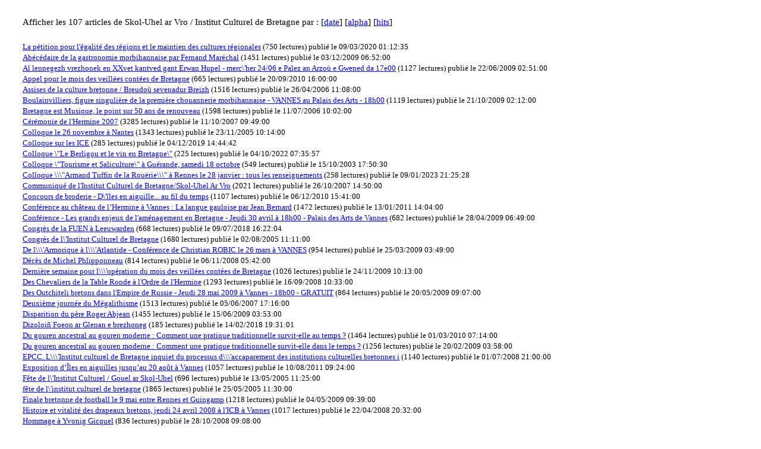

--- FILE ---
content_type: text/html; charset=UTF-8
request_url: https://www.abp.bzh/monmur-asso.php?asso=Skol-Uhel%20ar%20Vro%20/%20Institut%20Culturel%20de%20Bretagne&order=title
body_size: 8676
content:

<!DOCTYPE html>
<html lang="Fr">
<head>
	<meta charset="utf-8" />
	<title>Mon Mur</title>
	<meta name="generator" content="BBEdit 15.1">
</head>
<body>
<div style='margin:30px;font-size:11pt;width:1000px; line-height:100%;display:line-block;  '>
Afficher les 107 articles de Skol-Uhel ar Vro / Institut Culturel de Bretagne par : 
[<a href="monmur-asso.php?asso=Skol-Uhel ar Vro / Institut Culturel de Bretagne">date</a>] 
[<a href="monmur-asso.php?asso=Skol-Uhel ar Vro / Institut Culturel de Bretagne&order=title">alpha</a>]
[<a title="comptabilisé depuis novembre 2004" href="monmur-asso.php?asso=Skol-Uhel ar Vro / Institut Culturel de Bretagne&order=hits DESC">hits</a>]
</div>
<div style='margin:0px 0 150px 30px; font-size:9pt;width:1080px; line-height:80%; '>

 <div style=';margin-bottom:9px !important; width:1000px;font-size:10pt;  '><span><a href="/-la-petition-pour-l-egalite-des-regions-et--50143">La pétition pour l'égalité des régions et le maintien des cultures régionales</a></span> (<span>750 lectures</span>)
 <span>publié le 09/03/2020 01:12:35  </span></div>  
 <div style=';margin-bottom:9px !important; width:1000px;font-size:10pt;  '><span><a href="/abecedaire-de-la-gastronomie-morbihannaise-par-fernand-marechal-16774">Abécédaire de la gastronomie morbihannaise par Fernand Maréchal</a></span> (<span>1451 lectures</span>)
 <span>publié le 03/12/2009 06:52:00  </span></div>  
 <div style=';margin-bottom:9px !important; width:1000px;font-size:10pt;  '><span><a href="/al-lennegezh-vrezhonek-en-xxvet-kantved-gant-erwan-hupel-merc-her-24-06-e-palez-an-arzou-e-gwened-da-17e00-15486">Al lennegezh vrezhonek en XXvet kantved gant Erwan Hupel - merc\'her 24/06 e Palez an Arzoù e Gwened da 17e00</a></span> (<span>1127 lectures</span>)
 <span>publié le 22/06/2009 02:51:00  </span></div>  
 <div style=';margin-bottom:9px !important; width:1000px;font-size:10pt;  '><span><a href="/appel-pour-le-mois-des-veillees-contees-de-bretagne-19850">Appel pour le mois des veillées contées de Bretagne</a></span> (<span>665 lectures</span>)
 <span>publié le 20/09/2010 16:00:00  </span></div>  
 <div style=';margin-bottom:9px !important; width:1000px;font-size:10pt;  '><span><a href="/assises-de-la-culture-bretonne-breudou-sevenadur-breizh-3653">Assises de la culture bretonne / Breudoù sevenadur Breizh</a></span> (<span>1516 lectures</span>)
 <span>publié le 26/04/2006 11:08:00  </span></div>  
 <div style=';margin-bottom:9px !important; width:1000px;font-size:10pt;  '><span><a href="/boulainvilliers-figure-singuliere-de-la-premiere-chouannerie-morbihannaise-vannes-au-palais-des-arts-18h00-16420">Boulainvilliers, figure singulière de la première chouannerie morbihannaise - VANNES au Palais des Arts - 18h00</a></span> (<span>1119 lectures</span>)
 <span>publié le 21/10/2009 02:12:00  </span></div>  
 <div style=';margin-bottom:9px !important; width:1000px;font-size:10pt;  '><span><a href="/bretagne-est-musique-le-point-sur-50-ans-de-renouveau-4179">Bretagne est Musique, le point sur 50 ans de renouveau</a></span> (<span>1598 lectures</span>)
 <span>publié le 11/07/2006 10:02:00  </span></div>  
 <div style=';margin-bottom:9px !important; width:1000px;font-size:10pt;  '><span><a href="/ceremonie-de-l-hermine-2007-8198">Cérémonie de l'Hermine 2007</a></span> (<span>3285 lectures</span>)
 <span>publié le 11/10/2007 09:49:00  </span></div>  
 <div style=';margin-bottom:9px !important; width:1000px;font-size:10pt;  '><span><a href="/colloque-le-26-novembre-a-nantes-2805">Colloque le 26 novembre à Nantes</a></span> (<span>1343 lectures</span>)
 <span>publié le 23/11/2005 10:14:00  </span></div>  
 <div style=';margin-bottom:9px !important; width:1000px;font-size:10pt;  '><span><a href="/colloque-sur-les-ice-49392">Colloque sur les ICE</a></span> (<span>285 lectures</span>)
 <span>publié le 04/12/2019 14:44:42  </span></div>  
 <div style=';margin-bottom:9px !important; width:1000px;font-size:10pt;  '><span><a href="/colloque-le-berligou-et-le-vin-en-bretagne--56101">Colloque \"Le Berligou et le vin en Bretagne\"</a></span> (<span>225 lectures</span>)
 <span>publié le 04/10/2022 07:35:57  </span></div>  
 <div style=';margin-bottom:9px !important; width:1000px;font-size:10pt;  '><span><a href="/colloque-tourisme-et-saliculture-a-guerande-samedi-18-octobre-129">Colloque \"Tourisme et Saliculture\" à Guérande, samedi 18 octobre</a></span> (<span>549 lectures</span>)
 <span>publié le 15/10/2003 17:50:30  </span></div>  
 <div style=';margin-bottom:9px !important; width:1000px;font-size:10pt;  '><span><a href="/colloque-armand-tuffin-de-la-rouerie--56644">Colloque \\\"Armand Tuffin de la Rouërie\\\" à Rennes le 28 janvier : tous les renseignements</a></span> (<span>258 lectures</span>)
 <span>publié le 09/01/2023 21:25:28  </span></div>  
 <div style=';margin-bottom:9px !important; width:1000px;font-size:10pt;  '><span><a href="/communique-de-l-institut-culturel-de-bretagne-skol-uhel-ar-vro-8394">Communiqué de l'Institut Culturel de Bretagne/Skol-Uhel Ar Vro</a></span> (<span>2021 lectures</span>)
 <span>publié le 26/10/2007 14:50:00  </span></div>  
 <div style=';margin-bottom:9px !important; width:1000px;font-size:10pt;  '><span><a href="/concours-de-broderie-d-iles-en-aiguille...-au-fil-du-temps-20774">Concours de broderie - D\'îles en aiguille... au fil du temps</a></span> (<span>1107 lectures</span>)
 <span>publié le 06/12/2010 15:41:00  </span></div>  
 <div style=';margin-bottom:9px !important; width:1000px;font-size:10pt;  '><span><a href="/conference-au-chateau-de-l-hermine-a-vannes-la-langue-gauloise-par-jean-bernard-21018">Conférence  au château de l’Hermine à Vannes : La langue gauloise par Jean Bernard</a></span> (<span>1472 lectures</span>)
 <span>publié le 13/01/2011 14:04:00  </span></div>  
 <div style=';margin-bottom:9px !important; width:1000px;font-size:10pt;  '><span><a href="/conference-les-grands-enjeux-de-l-amenagement-en-bretagne-jeudi-30-avril-a-18h00-palais-des-arts-de-vannes-14935">Conférence - Les grands enjeux de l'aménagement en Bretagne - Jeudi 30 avril à 18h00 - Palais des Arts de Vannes</a></span> (<span>682 lectures</span>)
 <span>publié le 28/04/2009 06:49:00  </span></div>  
 <div style=';margin-bottom:9px !important; width:1000px;font-size:10pt;  '><span><a href="/congres-de-la-fuen-a-ljouwert-leeuwarden-45359">Congrès de la FUEN à Leeuwarden</a></span> (<span>668 lectures</span>)
 <span>publié le 09/07/2018 16:22:04  </span></div>  
 <div style=';margin-bottom:9px !important; width:1000px;font-size:10pt;  '><span><a href="/congres-de-l-institut-culturel-de-bretagne-2392">Congrès de l\'Institut Culturel de Bretagne</a></span> (<span>1680 lectures</span>)
 <span>publié le 02/08/2005 11:11:00  </span></div>  
 <div style=';margin-bottom:9px !important; width:1000px;font-size:10pt;  '><span><a href="/de-l-armorique-a-l-atlantide-conference-de-christian-robic-le-26-mars-a-vannes-14587">De l\\\'Armorique à l\\\'Atlantide - Conférence de Christian ROBIC le 26 mars à VANNES</a></span> (<span>954 lectures</span>)
 <span>publié le 25/03/2009 03:49:00  </span></div>  
 <div style=';margin-bottom:9px !important; width:1000px;font-size:10pt;  '><span><a href="/deces-de-michel-phlipponneau-12822">Décès de Michel Phlipponneau</a></span> (<span>814 lectures</span>)
 <span>publié le 06/11/2008 05:42:00  </span></div>  
 <div style=';margin-bottom:9px !important; width:1000px;font-size:10pt;  '><span><a href="/derniere-semaine-pour-l-operation-du-mois-des-veillees-contees-de-bretagne-16699">Dernière semaine pour l\\\'opération du mois des veillées contées de Bretagne</a></span> (<span>1026 lectures</span>)
 <span>publié le 24/11/2009 10:13:00  </span></div>  
 <div style=';margin-bottom:9px !important; width:1000px;font-size:10pt;  '><span><a href="/des-chevaliers-de-la-table-ronde-a-l-ordre-de-l-hermine-12162">Des Chevaliers de la Table Ronde à l'Ordre de l'Hermine</a></span> (<span>1293 lectures</span>)
 <span>publié le 16/09/2008 10:33:00  </span></div>  
 <div style=';margin-bottom:9px !important; width:1000px;font-size:10pt;  '><span><a href="/des-outchiteli-bretons-dans-l-empire-de-russie-jeudi-28-mai-2009-a-vannes-18h00-gratuit-15195">Des Outchiteli bretons dans l'Empire de Russie - Jeudi 28 mai 2009 à Vannes - 18h00 - GRATUIT</a></span> (<span>864 lectures</span>)
 <span>publié le 20/05/2009 09:07:00  </span></div>  
 <div style=';margin-bottom:9px !important; width:1000px;font-size:10pt;  '><span><a href="/2eme-journee-du-megalithisme-7116">Deuxième journée du Mégalithisme</a></span> (<span>1513 lectures</span>)
 <span>publié le 05/06/2007 17:16:00  </span></div>  
 <div style=';margin-bottom:9px !important; width:1000px;font-size:10pt;  '><span><a href="/disparition-du-pere-roger-abjean-15428">Disparition du père Roger Abjean</a></span> (<span>1455 lectures</span>)
 <span>publié le 15/06/2009 03:53:00  </span></div>  
 <div style=';margin-bottom:9px !important; width:1000px;font-size:10pt;  '><span><a href="/dizoloin-foeon-ar-glenan-44316">Dizoloiñ Foeon ar Glenan e brezhoneg</a></span> (<span>185 lectures</span>)
 <span>publié le 14/02/2018 19:31:01  </span></div>  
 <div style=';margin-bottom:9px !important; width:1000px;font-size:10pt;  '><span><a href="/du-gouren-ancestral-au-gouren-moderne-comment-une-pratique-traditionnelle-survit-elle-au-temps--17565">Du gouren ancestral au gouren moderne : Comment une pratique traditionnelle survit-elle au temps ?</a></span> (<span>1464 lectures</span>)
 <span>publié le 01/03/2010 07:14:00  </span></div>  
 <div style=';margin-bottom:9px !important; width:1000px;font-size:10pt;  '><span><a href="/du-gouren-ancestral-au-gouren-moderne-comment-une-pratique-traditionnelle-survit-elle-dans-le-temps--14157">Du gouren ancestral au gouren moderne : Comment une pratique traditionnelle survit-elle dans le temps ?</a></span> (<span>1256 lectures</span>)
 <span>publié le 20/02/2009 03:58:00  </span></div>  
 <div style=';margin-bottom:9px !important; width:1000px;font-size:10pt;  '><span><a href="/epcc.-l-institut-culturel-de-bretagne-inquiet-du-processus-d-accaparement-des-institutions-culturelles-bretonnes-initie-p-11388">EPCC. L\\\'Institut culturel de Bretagne inquiet du processus d\\\'accaparement des institutions culturelles bretonnes i</a></span> (<span>1140 lectures</span>)
 <span>publié le 01/07/2008 21:00:00  </span></div>  
 <div style=';margin-bottom:9px !important; width:1000px;font-size:10pt;  '><span><a href="/exposition-d-iles-en-aiguilles-jusqu-au-20-aout-a-vannes-22899">Exposition d’Îles en aiguilles jusqu’au 20 août à Vannes</a></span> (<span>1057 lectures</span>)
 <span>publié le 10/08/2011 09:24:00  </span></div>  
 <div style=';margin-bottom:9px !important; width:1000px;font-size:10pt;  '><span><a href="/fete-de-l-institut-culturel-gouel-ar-skol-uhel-2114">Fête de l\'Institut Culturel / Gouel ar Skol-Uhel</a></span> (<span>696 lectures</span>)
 <span>publié le 13/05/2005 11:25:00  </span></div>  
 <div style=';margin-bottom:9px !important; width:1000px;font-size:10pt;  '><span><a href="/fete-de-l-institut-culturel-de-bretagne-2173">fête de l\'institut culturel de bretagne</a></span> (<span>1865 lectures</span>)
 <span>publié le 25/05/2005 11:30:00  </span></div>  
 <div style=';margin-bottom:9px !important; width:1000px;font-size:10pt;  '><span><a href="/finale-bretonne-de-football-le-9-mai-entre-rennes-et-guingamp-14993">Finale bretonne de football le 9 mai entre Rennes et Guingamp</a></span> (<span>1218 lectures</span>)
 <span>publié le 04/05/2009 09:39:00  </span></div>  
 <div style=';margin-bottom:9px !important; width:1000px;font-size:10pt;  '><span><a href="/histoire-et-vitalite-des-drapeaux-bretons-jeudi-24-avril-2008-a-l-icb-a-vannes-10447">Histoire et vitalité des drapeaux bretons, jeudi 24 avril 2008 à  l'ICB à Vannes</a></span> (<span>1017 lectures</span>)
 <span>publié le 22/04/2008 20:32:00  </span></div>  
 <div style=';margin-bottom:9px !important; width:1000px;font-size:10pt;  '><span><a href="/hommage-a-yvonig-gicquel-12716">Hommage à Yvonig Gicquel</a></span> (<span>836 lectures</span>)
 <span>publié le 28/10/2008 09:08:00  </span></div>  
 <div style=';margin-bottom:9px !important; width:1000px;font-size:10pt;  '><span><a href="/jeux-traditionnels-quels-loisirs-sportifs-pour-la-societe-de-demain-2369">Jeux traditionnels: Quels loisirs sportifs pour la société de demain</a></span> (<span>1789 lectures</span>)
 <span>publié le 19/07/2005 14:09:00  </span></div>  
 <div style=';margin-bottom:9px !important; width:1000px;font-size:10pt;  '><span><a href="/journee-du-megalithisme-a-locmariaquer-2e-edition-7233">Journée du  Mégalithisme à Locmariaquer - 2e édition</a></span> (<span>1824 lectures</span>)
 <span>publié le 14/06/2007 16:52:00  </span></div>  
 <div style=';margin-bottom:9px !important; width:1000px;font-size:10pt;  '><span><a href="/jules-verne-le-monde-celtique-et-la-mer-6593">Jules Verne, le monde celtique et la mer</a></span> (<span>1946 lectures</span>)
 <span>publié le 04/04/2007 18:15:00  </span></div>  
 <div style=';margin-bottom:9px !important; width:1000px;font-size:10pt;  '><span><a href="/kenavo-per-ha-trugarez-22807">Kenavo Per ha trugarez</a></span> (<span>1113 lectures</span>)
 <span>publié le 01/08/2011 14:11:00  </span></div>  
 <div style=';margin-bottom:9px !important; width:1000px;font-size:10pt;  '><span><a href="/l-assemblee-nationale-a-vote-le-22-mai-un-amendement-a-l-article-1-de-la-constitution-de-la-republique-10919">L'Assemblée Nationale a voté, le 22 mai, un amendement à l'article 1 de la Constitution de la République</a></span> (<span>949 lectures</span>)
 <span>publié le 29/05/2008 08:35:00  </span></div>  
 <div style=';margin-bottom:9px !important; width:1000px;font-size:10pt;  '><span><a href="/l-institut-culturel-de-bretagne-celebre-la-saint-yves-15070">L'Institut Culturel de Bretagne célèbre la Saint Yves</a></span> (<span>946 lectures</span>)
 <span>publié le 11/05/2009 09:29:00  </span></div>  
 <div style=';margin-bottom:9px !important; width:1000px;font-size:10pt;  '><span><a href="/l-institut-culturel-de-bretagne-est-en-congres-le-samedi-26-septembre-au-theatre-quartier-libre-d-ancenis-16137">L'Institut Culturel de Bretagne est en congrès le samedi 26 septembre au théâtre Quartier Libre d'Ancenis</a></span> (<span>699 lectures</span>)
 <span>publié le 22/09/2009 05:03:00  </span></div>  
 <div style=';margin-bottom:9px !important; width:1000px;font-size:10pt;  '><span><a href="/la-bretagne-en-deuil-15322">La Bretagne en deuil</a></span> (<span>1092 lectures</span>)
 <span>publié le 03/06/2009 10:27:00  </span></div>  
 <div style=';margin-bottom:9px !important; width:1000px;font-size:10pt;  '><span><a href="/la-bretagne-entre-cliches-et-realites-9739">La Bretagne entre clichés et réalités</a></span> (<span>970 lectures</span>)
 <span>publié le 21/02/2008 16:31:00  </span></div>  
 <div style=';margin-bottom:9px !important; width:1000px;font-size:10pt;  '><span><a href="/la-litterature-en-bretagne-par-annaig-renault-jeudi-29-mai-2008-vannes-10873">La Littérature en Bretagne par Annaig Renault - jeudi 29 mai 2008 - Vannes</a></span> (<span>1024 lectures</span>)
 <span>publié le 26/05/2008 15:14:00  </span></div>  
 <div style=';margin-bottom:9px !important; width:1000px;font-size:10pt;  '><span><a href="/la-promotion-2009-de-l-ordre-de-l-hermine-est-desormais-connue-16099">La promotion 2009 de l\'Ordre de l\'Hermine est désormais connue</a></span> (<span>1427 lectures</span>)
 <span>publié le 17/09/2009 03:46:00  </span></div>  
 <div style=';margin-bottom:9px !important; width:1000px;font-size:10pt;  '><span><a href="/la-quatrieme-edition-des-veillees-contees-de-bretagne-12799">La quatrième édition des Veillées Contées de Bretagne</a></span> (<span>856 lectures</span>)
 <span>publié le 05/11/2008 04:48:00  </span></div>  
 <div style=';margin-bottom:9px !important; width:1000px;font-size:10pt;  '><span><a href="/la-reforme-des-collectivites-territoriales-consequences-et-enjeux-pour-les-territoires-bretons-17177">La réforme des collectivités territoriales : Conséquences et enjeux pour les territoires bretons</a></span> (<span>1969 lectures</span>)
 <span>publié le 26/01/2010 10:15:00  </span></div>  
 <div style=';margin-bottom:9px !important; width:1000px;font-size:10pt;  '><span><a href="/le-bestiaire-religieux-sculpte-en-basse-bretagne-avant-la-guerre-de-succession-du-duche-23780">Le bestiaire religieux sculpté en Basse-Bretagne avant la guerre de succession du duché</a></span> (<span>536 lectures</span>)
 <span>publié le 07/11/2011 15:08:00  </span></div>  
 <div style=';margin-bottom:9px !important; width:1000px;font-size:10pt;  '><span><a href="/le-bureau-de-l-institut-culturel-de-bretagne-s-est-reuni-a-guerande-le-samedi-22-novembre-2008-13060">Le bureau de l'Institut Culturel de Bretagne s'est réuni à Guérande le samedi 22 novembre 2008</a></span> (<span>1397 lectures</span>)
 <span>publié le 24/11/2008 11:03:00  </span></div>  
 <div style=';margin-bottom:9px !important; width:1000px;font-size:10pt;  '><span><a href="/le-design-au-c-ur-de-vannes-les-24-et-25-mars-17808">Le design au cœur de Vannes les 24 et 25 mars</a></span> (<span>1225 lectures</span>)
 <span>publié le 18/03/2010 04:15:00  </span></div>  
 <div style=';margin-bottom:9px !important; width:1000px;font-size:10pt;  '><span><a href="/le-dessous-des-cartes-par-james-eveillard-jeudi-26-juin-a-vannes-11266">Le dessous des cartes par James Éveillard, jeudi 26 juin à Vannes</a></span> (<span>927 lectures</span>)
 <span>publié le 23/06/2008 08:56:00  </span></div>  
 <div style=';margin-bottom:9px !important; width:1000px;font-size:10pt;  '><span><a href="/le-deuxieme-semestre-des-jeudis-de-l-hermine-est-lance-12593">Le deuxième semestre des Jeudis de l'Hermine est lancé</a></span> (<span>925 lectures</span>)
 <span>publié le 20/10/2008 09:03:00  </span></div>  
 <div style=';margin-bottom:9px !important; width:1000px;font-size:10pt;  '><span><a href="/le-mobilier-breton-contemporain-en-bretagne.-conference-par-yves-brand-honneur-20273">Le mobilier breton contemporain en Bretagne. Conférence  par Yves Brand\'honneur</a></span> (<span>1195 lectures</span>)
 <span>publié le 20/10/2010 12:50:00  </span></div>  
 <div style=';margin-bottom:9px !important; width:1000px;font-size:10pt;  '><span><a href="/le-mois-des-veillees-contees-de-bretagne-16532">Le mois des Veillées Contées de Bretagne</a></span> (<span>789 lectures</span>)
 <span>publié le 03/11/2009 07:02:00  </span></div>  
 <div style=';margin-bottom:9px !important; width:1000px;font-size:10pt;  '><span><a href="/le-mois-des-veillees-contees-de-bretagne-ou-aller-ce-week-end--16560">Le mois des veillées contées de Bretagne : où aller ce week end ?</a></span> (<span>858 lectures</span>)
 <span>publié le 06/11/2009 07:06:00  </span></div>  
 <div style=';margin-bottom:9px !important; width:1000px;font-size:10pt;  '><span><a href="/le-mois-des-veillees-contees-de-bretagne-en-novembre-organisez-votre-veillee--16021">Le mois des veillées contées de Bretagne en novembre : Organisez votre veillée !</a></span> (<span>1009 lectures</span>)
 <span>publié le 09/09/2009 04:10:00  </span></div>  
 <div style=';margin-bottom:9px !important; width:1000px;font-size:10pt;  '><span><a href="/le-mois-des-veillees-contees-de-bretagne-jour-j--20477">Le mois des Veillées contées de Bretagne, Jour J !</a></span> (<span>827 lectures</span>)
 <span>publié le 05/11/2010 16:28:00  </span></div>  
 <div style=';margin-bottom:9px !important; width:1000px;font-size:10pt;  '><span><a href="/le-monde-celtique-et-la-mer-dans-l-oeuvre-de-jules-verne-2701">Le Monde Celtique et la Mer dans l\'oeuvre de Jules Verne</a></span> (<span>783 lectures</span>)
 <span>publié le 24/10/2005 23:07:00  </span></div>  
 <div style=';margin-bottom:9px !important; width:1000px;font-size:10pt;  '><span><a href="/le-parlement-europeen-a-vote-a-une-resolution-pour-51455">Le Parlement européen a voté une résolution pour soutenir l’initiative citoyenne européenne  Minority Safepack</a></span> (<span>751 lectures</span>)
 <span>publié le 06/01/2021 10:43:07  </span></div>  
 <div style=';margin-bottom:9px !important; width:1000px;font-size:10pt;  '><span><a href="/le-patrimoine-bati-une-chance-pour-la-bretagne-la-51633">Le patrimoine bâti , une chance pour la Bretagne : La Boissière, un cas d\'école</a></span> (<span>2224 lectures</span>)
 <span>publié le 03/02/2021 02:00:16  </span></div>  
 <div style=';margin-bottom:9px !important; width:1000px;font-size:10pt;  '><span><a href="/les-24-et-25-mars-le-design-sera-au-c-ur-de-vannes-17821">Les 24 et 25 mars, le design sera au cœur de Vannes</a></span> (<span>1286 lectures</span>)
 <span>publié le 19/03/2010 10:03:00  </span></div>  
 <div style=';margin-bottom:9px !important; width:1000px;font-size:10pt;  '><span><a href="/les-arts-plastiques-en-bretagne-an-arzou-neuzian-e-breizh-7846">Les Arts Plastiques en Bretagne / An Arzoù Neuziañ e Breizh</a></span> (<span>2292 lectures</span>)
 <span>publié le 07/09/2007 09:46:00  </span></div>  
 <div style=';margin-bottom:9px !important; width:1000px;font-size:10pt;  '><span><a href="/les-bagnards-du-canal-de-nantes-a-brest-13023">Les Bagnards du canal de Nantes à Brest</a></span> (<span>863 lectures</span>)
 <span>publié le 21/11/2008 04:20:00  </span></div>  
 <div style=';margin-bottom:9px !important; width:1000px;font-size:10pt;  '><span><a href="/les-bagnards-du-canal-de-nantes-a-brest-par-jean-kergrist-13848">Les bagnards du Canal de Nantes à Brest par Jean Kergrist</a></span> (<span>1165 lectures</span>)
 <span>publié le 27/01/2009 02:31:00  </span></div>  
 <div style=';margin-bottom:9px !important; width:1000px;font-size:10pt;  '><span><a href="/les-bagnards-du-canal-de-nantes-a-brest-par-jean-kergrist-le-13-octobre-a-blain-16274">Les Bagnards du canal de Nantes à Brest par Jean Kergrist le 13 octobre à Blain</a></span> (<span>993 lectures</span>)
 <span>publié le 06/10/2009 06:53:00  </span></div>  
 <div style=';margin-bottom:9px !important; width:1000px;font-size:10pt;  '><span><a href="/les-celtes-vus-par-les-francs-romanises-de-l--55917">Les Celtes vus par les Francs romanisés : de  l\'exposition \"CELTIQUE? \"  à Rennes</a></span> (<span>494 lectures</span>)
 <span>publié le 12/09/2022 20:32:23  </span></div>  
 <div style=';margin-bottom:9px !important; width:1000px;font-size:10pt;  '><span><a href="/les-conferences-de-l-institut-culturel-de-bretagne-16071">Les conférences de l'Institut Culturel de Bretagne</a></span> (<span>896 lectures</span>)
 <span>publié le 14/09/2009 09:05:00  </span></div>  
 <div style=';margin-bottom:9px !important; width:1000px;font-size:10pt;  '><span><a href="/les-debuts-de-l-imprimerie-en-bretagne-par-gwennole-le-menn-13345">Les débuts de l\\\'imprimerie en Bretagne par Gwennole Le Menn</a></span> (<span>1055 lectures</span>)
 <span>publié le 15/12/2008 10:27:00  </span></div>  
 <div style=';margin-bottom:9px !important; width:1000px;font-size:10pt;  '><span><a href="/les-etrangers-au-moyen-age-en-bretagne.-conference-a-saint-nazaire-16696">Les étrangers au Moyen-Âge en Bretagne. Conférence à Saint-Nazaire</a></span> (<span>1603 lectures</span>)
 <span>publié le 24/11/2009 02:31:00  </span></div>  
 <div style=';margin-bottom:9px !important; width:1000px;font-size:10pt;  '><span><a href="/les-forets-domaniales-de-camors-floranges-et-lanvaux.-conference-18007">Les forêts domaniales de Camors, Floranges et Lanvaux. Conférence</a></span> (<span>1619 lectures</span>)
 <span>publié le 15/04/2010 11:26:00  </span></div>  
 <div style=';margin-bottom:9px !important; width:1000px;font-size:10pt;  '><span><a href="/les-grands-enjeux-de-l-amenagement-en-bretagne-jeudi-30-avril-a-18h00-palais-des-arts-de-vannes-14913">Les grands enjeux de l'aménagement en Bretagne - Jeudi 30 avril à 18h00 - Palais des Arts de Vannes</a></span> (<span>833 lectures</span>)
 <span>publié le 27/04/2009 07:42:00  </span></div>  
 <div style=';margin-bottom:9px !important; width:1000px;font-size:10pt;  '><span><a href="/les-immigres-irlandais-au-xviie-siecle-en-bretagne-jeudi-27-mars-2007-a-18-h-chateau-de-l-hermine-a-vannes-10142">Les immigrés Irlandais au XVIIe siècle en Bretagne - Jeudi 27 mars 2007 à 18 h - Château de l'Hermine à Vannes</a></span> (<span>620 lectures</span>)
 <span>publié le 25/03/2008 09:39:00  </span></div>  
 <div style=';margin-bottom:9px !important; width:1000px;font-size:10pt;  '><span><a href="/les-irlandais-immigres-au-xviie-siecle-en-bretagne-du-centre-bretagne-a-l-embouchure-du-blavet-5886">Les Irlandais immigrés au XVIIe siècle en Bretagne - du Centre-Bretagne à l\'embouchure du Blavet</a></span> (<span>1943 lectures</span>)
 <span>publié le 11/01/2007 10:50:00  </span></div>  
 <div style=';margin-bottom:9px !important; width:1000px;font-size:10pt;  '><span><a href="/les-jeudis-de-l-hermine-yaou-an-erminig-9456">Les jeudis de l'Hermine / Yaou an Erminig</a></span> (<span>918 lectures</span>)
 <span>publié le 29/01/2008 18:03:00  </span></div>  
 <div style=';margin-bottom:9px !important; width:1000px;font-size:10pt;  '><span><a href="/les-megalithes-de-l-arrondissement-de-brest-17186">Les mégalithes de l\\\'arrondissement de Brest</a></span> (<span>2215 lectures</span>)
 <span>publié le 27/01/2010 07:46:00  </span></div>  
 <div style=';margin-bottom:9px !important; width:1000px;font-size:10pt;  '><span><a href="/les-megalithes-du-morbihan-littoral-au-sud-des-landes-de-lanvaux-de-guidel-a-quiberon-8260">Les Mégalithes du Morbihan Littoral - Au sud des landes de Lanvaux, de Guidel à Quiberon</a></span> (<span>2449 lectures</span>)
 <span>publié le 15/10/2007 09:46:00  </span></div>  
 <div style=';margin-bottom:9px !important; width:1000px;font-size:10pt;  '><span><a href="/les-militants-des-.bzh-.cym-et-.gal-se-reunissent-en-galice-7672">Les militants des .bzh .cym et .gal se réunissent en Galice</a></span> (<span>2771 lectures</span>)
 <span>publié le 14/08/2007 17:40:00  </span></div>  
 <div style=';margin-bottom:9px !important; width:1000px;font-size:10pt;  '><span><a href="/les-veillees-contees-de-bretagne-5355">Les veillées contées de Bretagne</a></span> (<span>1770 lectures</span>)
 <span>publié le 07/11/2006 15:56:00  </span></div>  
 <div style=';margin-bottom:9px !important; width:1000px;font-size:10pt;  '><span><a href="/les-veilles-contees-de-bretagne-2846">Les veillés contées de Bretagne</a></span> (<span>1355 lectures</span>)
 <span>publié le 02/12/2005 14:59:00  </span></div>  
 <div style=';margin-bottom:9px !important; width:1000px;font-size:10pt;  '><span><a href="/l-atelier-regional-de-restauration-par-marie-pincemin-23528">L\'Atelier régional de Restauration par Marie Pincemin</a></span> (<span>723 lectures</span>)
 <span>publié le 17/10/2011 16:26:00  </span></div>  
 <div style=';margin-bottom:9px !important; width:1000px;font-size:10pt;  '><span><a href="/l-institut-culturel-soutient-yannig-baron-3661">L\'Institut Culturel soutient Yannig Baron</a></span> (<span>1441 lectures</span>)
 <span>publié le 27/04/2006 11:21:00  </span></div>  
 <div style=';margin-bottom:9px !important; width:1000px;font-size:10pt;  '><span><a href="/l-institut-culturel-de-bretagne-soutien-le-sonneur-yannick-martin-21399">L’Institut Culturel de Bretagne soutien le sonneur Yannick Martin</a></span> (<span>1998 lectures</span>)
 <span>publié le 25/02/2011 14:36:00  </span></div>  
 <div style=';margin-bottom:9px !important; width:1000px;font-size:10pt;  '><span><a href="/mange-tes-nems-ca-va-refroidir.-conference-a-vannes-par-l-auteur-16694">Mange tes nems, ça va refroidir. Conférence à Vannes par l'auteur</a></span> (<span>1060 lectures</span>)
 <span>publié le 24/11/2009 02:20:00  </span></div>  
 <div style=';margin-bottom:9px !important; width:1000px;font-size:10pt;  '><span><a href="/medecine-et-pratiques-traditionnelles-en-bretagne-10430">Médecine et pratiques traditionnelles en Bretagne</a></span> (<span>836 lectures</span>)
 <span>publié le 21/04/2008 12:24:00  </span></div>  
 <div style=';margin-bottom:9px !important; width:1000px;font-size:10pt;  '><span><a href="/mona-ozouf-decoree-de-l-ordre-de-l-hermine-le-samedi-21-novembre-dernier-a-guerande-16697">Mona Ozouf, décorée de l\\\'Ordre de l\\\'Hermine le samedi 21 novembre dernier à Guérande</a></span> (<span>2111 lectures</span>)
 <span>publié le 24/11/2009 02:46:00  </span></div>  
 <div style=';margin-bottom:9px !important; width:1000px;font-size:10pt;  '><span><a href="/morvan-lebesque-les-paradoxes-d-un-intellectuel-breton-9332">Morvan Lebesque, les paradoxes d\'un intellectuel breton</a></span> (<span>1158 lectures</span>)
 <span>publié le 18/01/2008 09:44:00  </span></div>  
 <div style=';margin-bottom:9px !important; width:1000px;font-size:10pt;  '><span><a href="/motion-de-soutien-a-la-maison-de-la-bretagne-a-poznan-pologne-mennad-skoazell-evit-ti-breizh-poznan-bro-pologn--16098">Motion de soutien à la Maison de la Bretagne à Poznan (Pologne) / Mennad skoazell evit Ti Breizh Poznan (Bro-Pologn)</a></span> (<span>980 lectures</span>)
 <span>publié le 17/09/2009 03:06:00  </span></div>  
 <div style=';margin-bottom:9px !important; width:1000px;font-size:10pt;  '><span><a href="/napoleon-breton--20775">Napoléon, breton ?</a></span> (<span>1502 lectures</span>)
 <span>publié le 06/12/2010 15:58:00  </span></div>  
 <div style=';margin-bottom:9px !important; width:1000px;font-size:10pt;  '><span><a href="/non-a-une-loi-molac-denaturee-52297">Non à une loi \"Molac\" dénaturée</a></span> (<span>444 lectures</span>)
 <span>publié le 24/04/2021 15:55:06  </span></div>  
 <div style=';margin-bottom:9px !important; width:1000px;font-size:10pt;  '><span><a href="/ouverture-de-la-mediatheque-de-l-hermine-digoradur-mediaoueg-an-erminig-7029">Ouverture de la Médiathèque de l'Hermine / Digoradur Mediaoueg an Erminig</a></span> (<span>1534 lectures</span>)
 <span>publié le 25/05/2007 16:20:00  </span></div>  
 <div style=';margin-bottom:9px !important; width:1000px;font-size:10pt;  '><span><a href="/participez-au-mois-des-veillees-contees-de-bretagne-en-organisant-votre-propre-veillee-16275">Participez au mois des Veillées contées de Bretagne en organisant votre propre veillée</a></span> (<span>510 lectures</span>)
 <span>publié le 06/10/2009 07:03:00  </span></div>  
 <div style=';margin-bottom:9px !important; width:1000px;font-size:10pt;  '><span><a href="/plus-de-300-personnes-au-congres-de-l-institut-culturel-de-bretagne-sur-le-theme-des-arts-plastiques-en-bretagne-8341">Plus de 300 personnes au congrès de l'Institut Culturel de Bretagne sur le thème des Arts Plastiques en Bretagne</a></span> (<span>1873 lectures</span>)
 <span>publié le 23/10/2007 14:26:00  </span></div>  
 <div style=';margin-bottom:9px !important; width:1000px;font-size:10pt;  '><span><a href="/prix-pierre-jakez-helias-de-l-association-des-ecrivains-bretons-et-de-l-institut-culturel-de-bretagne-23103">Prix Pierre-Jakez Hélias de l’Association des Écrivains Bretons et de l’Institut Culturel de Bretagne</a></span> (<span>912 lectures</span>)
 <span>publié le 06/09/2011 10:43:00  </span></div>  
 <div style=';margin-bottom:9px !important; width:1000px;font-size:10pt;  '><span><a href="/quatrieme-edition-des-veillees-contees-de-bretagne-12736">Quatrième édition des Veillées Contées de Bretagne</a></span> (<span>1032 lectures</span>)
 <span>publié le 30/10/2008 06:03:00  </span></div>  
 <div style=';margin-bottom:9px !important; width:1000px;font-size:10pt;  '><span><a href="/rappel.-conference-de-bernard-le-nail-des-outchiteli-bretons-dans-l-empire-de-russie--15250">Rappel. Conférence de Bernard Le Nail - \\\Des Outchiteli bretons dans l\\\'Empire de Russie\\\</a></span> (<span>737 lectures</span>)
 <span>publié le 27/05/2009 07:19:00  </span></div>  
 <div style=';margin-bottom:9px !important; width:1000px;font-size:10pt;  '><span><a href="/resistance-et-conscience-bretonne-le-mercredi-5-decembre-a-vannes-8791">Résistance et conscience bretonne le mercredi 5 décembre à Vannes</a></span> (<span>2418 lectures</span>)
 <span>publié le 29/11/2007 09:38:00  </span></div>  
 <div style=';margin-bottom:9px !important; width:1000px;font-size:10pt;  '><span><a href="/skol-uhel-ar-vro-institut-culturel-de-bretagne-au-salon-du-livre-de-vannes-11222">Skol-Uhel Ar Vro / Institut Culturel de Bretagne au salon du livre de Vannes</a></span> (<span>1514 lectures</span>)
 <span>publié le 20/06/2008 02:53:00  </span></div>  
 <div style=';margin-bottom:9px !important; width:1000px;font-size:10pt;  '><span><a href="/sur-les-traces-du-dragon.-approches-d-un-imaginaire-19852">Sur les traces du dragon. Approches d'un imaginaire</a></span> (<span>1013 lectures</span>)
 <span>publié le 20/09/2010 16:15:00  </span></div>  
 <div style=';margin-bottom:9px !important; width:1000px;font-size:10pt;  '><span><a href="/the-fundamentals-on-brittany-3000">The fundamentals on Brittany</a></span> (<span>1660 lectures</span>)
 <span>publié le 16/01/2006 09:44:00  </span></div>  
 <div style=';margin-bottom:9px !important; width:1000px;font-size:10pt;  '><span><a href="/un-galicien-en-bretagne-alfonso-castelao-conference-au-palais-des-arts-de-vannes-14463">Un Galicien en Bretagne : Alfonso Castelao - Conférence au Palais des Arts de Vannes</a></span> (<span>1115 lectures</span>)
 <span>publié le 12/03/2009 08:21:00  </span></div>  
 <div style=';margin-bottom:9px !important; width:1000px;font-size:10pt;  '><span><a href="/ur-wech-e-oa-ur-wech-ne-oa-ket...-n-i-avaet-unn-fei-de-tan...-16070">Ur wech e oa, ur wech ne oa ket... / N-i avaet unn fei de tan...</a></span> (<span>890 lectures</span>)
 <span>publié le 14/09/2009 08:18:00  </span></div>  
 <div style=';margin-bottom:9px !important; width:1000px;font-size:10pt;  '><span><a href="/veillee-contee-a-l-icb-le-vendredi-19-novembre-a-20-h-30--20586">Veillée contée à l’ICB le vendredi 19 novembre à 20 h 30 !</a></span> (<span>740 lectures</span>)
 <span>publié le 16/11/2010 11:20:00  </span></div>  
 <div style=';margin-bottom:9px !important; width:1000px;font-size:10pt;  '><span><a href="/veillees-contees-de-bretagne-vendredi-9-novembre-2007-8506">Veillées Contées de Bretagne - vendredi 9 novembre 2007</a></span> (<span>1752 lectures</span>)
 <span>publié le 07/11/2007 11:15:00  </span></div>  
 <div style=';margin-bottom:9px !important; width:1000px;font-size:10pt;  '><span><a href="/veillees-contees-de-bretagne-de-2007.-programme-8439">Veillées Contées de Bretagne de 2007. Programme</a></span> (<span>2089 lectures</span>)
 <span>publié le 31/10/2007 11:29:00  </span></div>  
 <div style=';margin-bottom:9px !important; width:1000px;font-size:10pt;  '><span><a href="/www.culture-bretagne.org-6509">www.culture-bretagne.org</a></span> (<span>1486 lectures</span>)
 <span>publié le 28/03/2007 14:20:00  </span></div>  </div>
</body>
</html>
